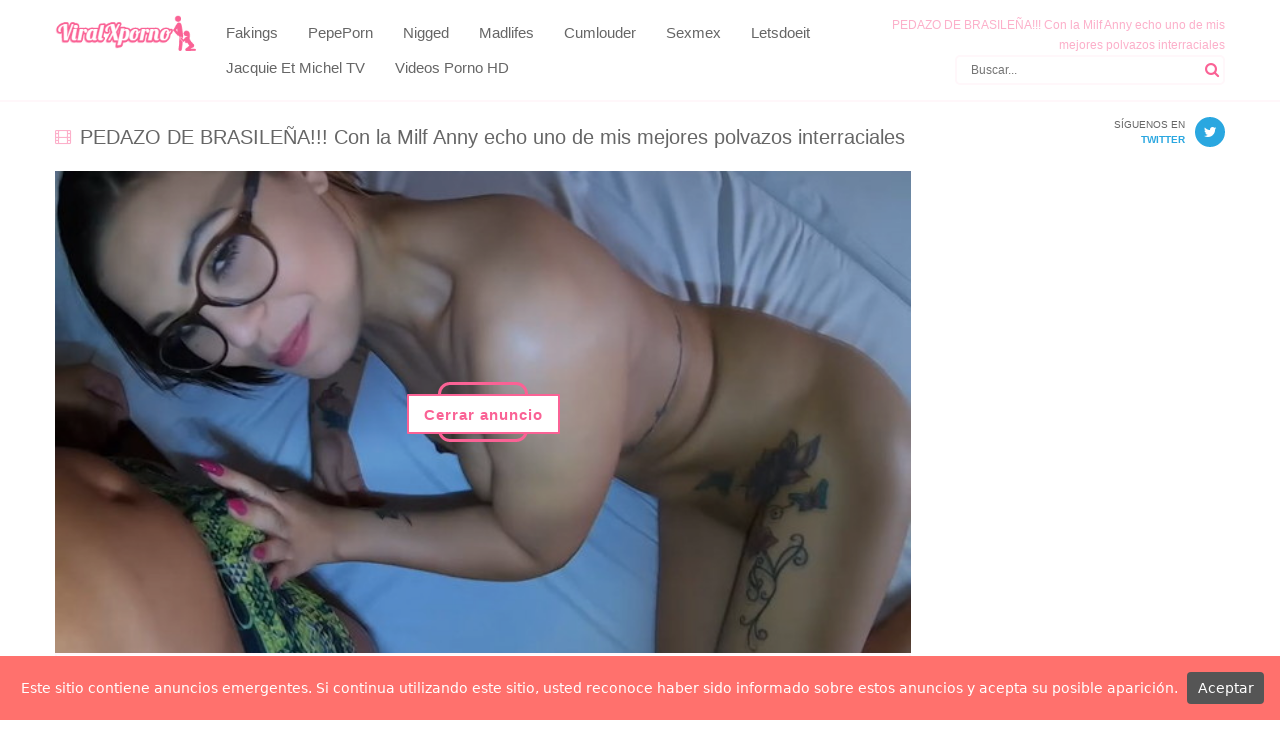

--- FILE ---
content_type: text/css
request_url: https://viralxporno.com/wp-content/litespeed/css/e5c5ffb573867b7455183cfc547d49b8.css?ver=b780f
body_size: 489
content:
.plvl-lazy-wrapper{position:relative;width:100%;height:100%;background-size:cover;background-position:center;cursor:pointer;overflow:hidden}.plvl-lazy-wrapper.plvl-mode-black{background-color:#000}.plvl-video-content{width:100%;height:100%;pointer-events:none;transition:none!important;opacity:0}.plvl-lazy-wrapper.is-loaded .plvl-video-content{opacity:1;pointer-events:all}.plvl-lazy-wrapper.is-loaded .plvl-overlay,.plvl-lazy-wrapper.is-loaded .plvl-button-play,.plvl-lazy-wrapper.is-loaded .plvl-spinner-text{opacity:0;visibility:hidden}.plvl-overlay{position:absolute;top:0;left:0;width:100%;height:100%;background-color:var(--plvl-overlay-color,rgb(0 0 0 / .5));transition:opacity 0.3s;z-index:10}@keyframes plvl-blink{0%,100%{opacity:1}50%{opacity:.5}}.plvl-spinner-text{position:absolute;top:50%;left:50%;transform:translate(-50%,-50%);font-size:1.2em;font-weight:600;color:var(--plvl-button-color,#FFFFFF);opacity:0;white-space:nowrap;transition:opacity 0.1s;z-index:12}.plvl-lazy-wrapper.is-loading>*:not(.plvl-spinner-text){opacity:0!important;visibility:hidden!important}.plvl-lazy-wrapper.is-loading{background-image:none!important;background-color:#000000!important}.plvl-lazy-wrapper.is-loading .plvl-overlay{opacity:1!important;visibility:visible!important;background-color:#000000!important}.plvl-button-play{position:absolute;top:50%;left:50%;transform:translate(-50%,-50%);transition:all 0.2s ease-in-out;z-index:11;opacity:1}.plvl-design-triangle{width:90px;height:60px;border-radius:12px;background:#fff0;border:3px solid var(--plvl-button-color,#FFFFFF)}.plvl-design-triangle::before{content:"";position:absolute;top:50%;left:50%;transform:translate(-45%,-50%);border-left:20px solid var(--plvl-button-color,#FFFFFF);border-top:12px solid #fff0;border-bottom:12px solid #fff0}.plvl-design-round{width:80px;height:80px;border-radius:50%;background:var(--plvl-button-color,#FFFFFF);box-shadow:0 0 10px rgb(0 0 0 / .5)}.plvl-design-round::before{content:"";position:absolute;top:50%;left:55%;transform:translate(-50%,-50%);border-left:20px solid #000;border-top:12px solid #fff0;border-bottom:12px solid #fff0}.plvl-lazy-wrapper:hover .plvl-button-play{transform:translate(-50%,-50%) scale(1.05)}.plvl-lazy-wrapper:hover .plvl-design-triangle{background-color:rgb(0 0 0 / .2)}.plvl-lazy-wrapper:hover .plvl-design-round{box-shadow:0 0 15px rgb(255 255 255 / .8)}.video-carousel{clear:both;margin-top:0}.video-carousel-options{pointer-events:none;opacity:.5;transition:opacity 0.3s}body.plvl-videos-unlocked .video-carousel-options{pointer-events:all;opacity:1}.vdcn{position:relative!important;padding-bottom:56.25%!important;height:0!important;overflow:hidden!important}.plvl-lazy-wrapper{position:absolute!important;top:0!important;left:0!important;width:100%!important;height:100%!important}.plvl-video-content,.plvl-video-content iframe{position:absolute!important;top:0!important;left:0!important;width:100%!important;height:100%!important}a.fa-thumbs-o-down,a.fa-thumbs-o-up{vertical-align:middle!important;line-height:1!important;box-sizing:content-box!important}a.fa-thumbs-o-down{margin-left:-14px!important}

--- FILE ---
content_type: text/css
request_url: https://viralxporno.com/wp-content/litespeed/css/a58303d5bd39dcd7e75164c2c603d063.css?ver=c1560
body_size: 4612
content:
[class^=fbr-],[class*=" fbr-"]{-webkit-box-sizing:border-box;box-sizing:border-box}.fbr-transitions-disabled{-webkit-transition:none!important;transition:none!important}.fbr-transitions-disabled *{-webkit-transition:none!important;transition:none!important}.fbr-hidden{display:none!important}.foobar-push-transition{-webkit-transition-property:margin,padding;transition-property:margin,padding;-webkit-transition-duration:.3s;transition-duration:.3s;-webkit-transition-timing-function:ease-in-out;transition-timing-function:ease-in-out}.fbr-icon{display:inline-block;fill:currentColor;width:16px;height:16px}.fbr-icon-spinner,.fbr-icon-spinner2,.fbr-icon-spinner3,.fbr-icon-spinner4,.fbr-icon-spinner5,.fbr-icon-spinner6{-webkit-animation:foobar-rotating 2s linear infinite;animation:foobar-rotating 2s linear infinite}.foobar{position:relative;display:none;width:auto;height:auto;min-height:46px;max-height:100%;margin:0;padding:0;-webkit-box-shadow:none;box-shadow:none;border:0;font-family:-apple-system,system-ui,BlinkMacSystemFont,"Segoe UI",Roboto,"Helvetica Neue",Arial,sans-serif;-webkit-box-sizing:border-box;box-sizing:border-box;z-index:99900;pointer-events:none;visibility:hidden;opacity:0}.foobar.fbr-initialized{visibility:visible;opacity:1}.foobar.fbr-rtl{direction:rtl}.foobar{line-height:1.857;font-size:14px}.foobar .fbr-drop-cap .fbr-message{text-align:left}.foobar .fbr-drop-cap .fbr-message:first-letter{font-size:54px;font-weight:700;line-height:1;padding:0;margin:-.1em .05em 0 0;float:left}.foobar.fbr-font-14px{line-height:1.857;font-size:14px}.foobar.fbr-font-14px .fbr-drop-cap .fbr-message:first-letter{font-size:54px}.foobar.fbr-font-16px{line-height:1.813;font-size:16px}.foobar.fbr-font-16px .fbr-drop-cap .fbr-message:first-letter{font-size:62px}.foobar.fbr-font-18px{line-height:1.778;font-size:18px}.foobar.fbr-font-18px .fbr-drop-cap .fbr-message:first-letter{font-size:3.556em}.foobar.fbr-font-20px{line-height:1.7;font-size:20px}.foobar.fbr-font-20px .fbr-drop-cap .fbr-message:first-letter{font-size:3.4em}.foobar.fbr-font-22px{line-height:1.52;font-size:22px}.foobar.fbr-font-22px .fbr-drop-cap .fbr-message:first-letter{font-size:3.364em}.foobar.fbr-font-24px{line-height:1.667;font-size:24px}.foobar.fbr-font-24px .fbr-drop-cap .fbr-message:first-letter{font-size:3.334em}.foobar .fbr-content{position:relative;display:-webkit-box;display:-ms-flexbox;display:flex;width:100%;height:100%;visibility:visible;opacity:1;overflow:hidden;z-index:1;pointer-events:auto}.foobar.fbr-closed .fbr-content{visibility:hidden;opacity:0}.fbr-toggle{display:-webkit-inline-box;display:-ms-inline-flexbox;display:inline-flex;-webkit-box-align:center;-ms-flex-align:center;align-items:center;-ms-flex-line-pack:center;align-content:center;-webkit-box-pack:center;-ms-flex-pack:center;justify-content:center;cursor:pointer;padding:0 .75em;margin:0 .2em;color:inherit;background-color:inherit;font-size:inherit;font-family:inherit;font-weight:inherit;text-decoration:none;vertical-align:top;border:0;outline:0;-webkit-box-shadow:none;box-shadow:none;pointer-events:auto;position:absolute;width:46px;height:46px;min-width:46px;min-height:46px;z-index:3;visibility:visible;opacity:1}.fbr-toggle:focus,.fbr-toggle:active,.fbr-toggle:hover{border:0;outline:0;-webkit-box-shadow:none;box-shadow:none;text-decoration:none}.fbr-toggle-none .fbr-toggle{display:none}.fbr-toggle-none .fbr-content{padding-left:0!important;padding-right:0!important}.fbr-toggle-right .fbr-toggle{right:0}.fbr-toggle-right .fbr-content{padding-right:46px}.fbr-toggle-left .fbr-toggle{left:0}.fbr-toggle-left .fbr-content{padding-left:46px}.fbr-open .fbr-toggle{height:100%}.fbr-open .fbr-toggle .fbr-expand-icon{display:none}.fbr-closed .fbr-toggle{height:46px}.fbr-closed .fbr-toggle .fbr-dismiss-icon,.fbr-closed .fbr-toggle .fbr-collapse-icon{display:none}.fbr-dismissed .fbr-toggle{visibility:hidden;opacity:0}.fbr-dismissed .fbr-toggle .fbr-expand-icon{display:none}.fbr-dismissed .fbr-toggle .fbr-dismiss-icon,.fbr-dismissed .fbr-toggle .fbr-collapse-icon{display:inline-block}.fbr-toggle-overlap .fbr-toggle:before{background-color:rgb(0 0 0 / .07)}.fbr-toggle-overlap .fbr-toggle:hover:before{background-color:rgb(0 0 0 / .1)}.fbr-toggle-overlap.fbr-open .fbr-toggle{height:calc(100% + 10px)}.fbr-toggle-circle.fbr-closed .fbr-toggle{border-radius:50%}.fbr-toggle-circle.fbr-closed.fbr-layout-top .fbr-toggle,.fbr-toggle-circle.fbr-closed.fbr-layout-top-left .fbr-toggle,.fbr-toggle-circle.fbr-closed.fbr-layout-top-right .fbr-toggle{top:10px}.fbr-toggle-circle.fbr-closed.fbr-layout-bottom .fbr-toggle,.fbr-toggle-circle.fbr-closed.fbr-layout-bottom-left .fbr-toggle,.fbr-toggle-circle.fbr-closed.fbr-layout-bottom-right .fbr-toggle{bottom:10px}.fbr-toggle-circle.fbr-closed.fbr-layout-right .fbr-toggle,.fbr-toggle-circle.fbr-closed.fbr-layout-right-top .fbr-toggle,.fbr-toggle-circle.fbr-closed.fbr-layout-right-bottom .fbr-toggle{right:10px}.fbr-toggle-circle.fbr-closed.fbr-layout-right.fbr-toggle-right .fbr-toggle,.fbr-toggle-circle.fbr-closed.fbr-layout-right-top.fbr-toggle-right .fbr-toggle,.fbr-toggle-circle.fbr-closed.fbr-layout-right-bottom.fbr-toggle-right .fbr-toggle{right:10px}.fbr-toggle-circle.fbr-closed.fbr-layout-right.fbr-toggle-left .fbr-toggle,.fbr-toggle-circle.fbr-closed.fbr-layout-right-top.fbr-toggle-left .fbr-toggle,.fbr-toggle-circle.fbr-closed.fbr-layout-right-bottom.fbr-toggle-left .fbr-toggle{left:calc(100% - 56px)}.fbr-toggle-circle.fbr-closed.fbr-layout-left .fbr-toggle,.fbr-toggle-circle.fbr-closed.fbr-layout-left-top .fbr-toggle,.fbr-toggle-circle.fbr-closed.fbr-layout-left-bottom .fbr-toggle{left:10px}.fbr-toggle-circle.fbr-closed.fbr-layout-left.fbr-toggle-right .fbr-toggle,.fbr-toggle-circle.fbr-closed.fbr-layout-left-top.fbr-toggle-right .fbr-toggle,.fbr-toggle-circle.fbr-closed.fbr-layout-left-bottom.fbr-toggle-right .fbr-toggle{right:calc(100% - 56px)}.fbr-toggle-circle.fbr-closed.fbr-layout-left.fbr-toggle-left .fbr-toggle,.fbr-toggle-circle.fbr-closed.fbr-layout-left-top.fbr-toggle-left .fbr-toggle,.fbr-toggle-circle.fbr-closed.fbr-layout-left-bottom.fbr-toggle-left .fbr-toggle{left:10px}.fbr-toggle-circle.fbr-open .fbr-toggle{border-radius:0}.fbr-prev,.fbr-next{display:none;-webkit-box-align:center;-ms-flex-align:center;align-items:center;-ms-flex-line-pack:center;align-content:center;-webkit-box-pack:center;-ms-flex-pack:center;justify-content:center;cursor:pointer;padding:0 .75em;margin:0 .2em;color:inherit;background-color:inherit;font-size:inherit;font-family:inherit;font-weight:inherit;text-decoration:none;vertical-align:top;border:0;outline:0;-webkit-box-shadow:none;box-shadow:none;pointer-events:auto;width:46px;height:100%;min-width:46px;min-height:46px;position:relative;z-index:2;-webkit-transition-property:visibility,opacity,background-color,color;transition-property:visibility,opacity,background-color,color;-webkit-transition-duration:.3s;transition-duration:.3s;-webkit-transition-timing-function:ease-in-out;transition-timing-function:ease-in-out}.fbr-prev:focus,.fbr-prev:active,.fbr-prev:hover,.fbr-next:focus,.fbr-next:active,.fbr-next:hover{border:0;outline:0;-webkit-box-shadow:none;box-shadow:none;text-decoration:none}.fbr-show-nav .fbr-prev,.fbr-show-nav .fbr-next{display:-webkit-inline-box;display:-ms-inline-flexbox;display:inline-flex}.fbr-item .fbr-message{display:block;padding:.5em;max-width:100%;-webkit-box-ordinal-group:1;-ms-flex-order:0;order:0}.fbr-item .fbr-message a:not(.fbr-inline-link){margin:0 .25em}.fbr-item .fbr-input{font:inherit;line-height:inherit;height:2.5em;max-width:100%;width:12em;min-width:6em;-webkit-box-shadow:0 0 0 #fff0;box-shadow:0 0 0 #fff0;border-radius:4px;border:0;background-color:#fff;color:#32373c;padding:.25em 1em;margin:0}.fbr-item .fbr-input:focus{border:0;-webkit-box-shadow:0 0 0 1px #007cba;box-shadow:0 0 0 1px #007cba;outline:2px solid #fff0}.fbr-item .fbr-input.fbr-invalid{border:0;-webkit-box-shadow:0 0 0 1px #dc3232;box-shadow:0 0 0 1px #dc3232;outline:2px solid #fff0}.fbr-item .fbr-input.fbr-shake{-webkit-animation:foobar-invalid-shake .2s ease-in-out;animation:foobar-invalid-shake .2s ease-in-out}.fbr-item .fbr-input::-webkit-input-placeholder{color:#72777c}.fbr-item .fbr-input::-moz-placeholder{color:#72777c}.fbr-item .fbr-input:-ms-input-placeholder{color:#72777c}.fbr-item .fbr-input::-ms-input-placeholder{color:#72777c}.fbr-item .fbr-input::placeholder{color:#72777c}.fbr-item .fbr-buttons{display:block;padding:.5em 0;max-width:100%;-webkit-box-ordinal-group:2;-ms-flex-order:1;order:1}.fbr-item.fbr-buttons-left .fbr-buttons{-webkit-box-ordinal-group:0;-ms-flex-order:-1;order:-1}.fbr-item .fbr-button{display:-webkit-inline-box;display:-ms-inline-flexbox;display:inline-flex;-webkit-box-align:center;-ms-flex-align:center;align-items:center;-ms-flex-line-pack:center;align-content:center;-webkit-box-pack:center;-ms-flex-pack:center;justify-content:center;cursor:pointer;padding:0 .75em;margin:0 .2em;color:inherit;background-color:inherit;font-size:inherit;font-family:inherit;font-weight:inherit;text-decoration:none;vertical-align:top;border:0;outline:0;-webkit-box-shadow:none;box-shadow:none;pointer-events:auto;min-height:-webkit-fit-content;min-height:-moz-fit-content;min-height:fit-content;height:auto;position:relative;line-height:2.30769231;width:auto;-webkit-box-flex:1;-ms-flex-positive:1;flex-grow:1;border-radius:4px;white-space:nowrap;-webkit-transition-property:background-color,color,border-color,-webkit-box-shadow,-webkit-transform;transition-property:background-color,color,border-color,-webkit-box-shadow,-webkit-transform;transition-property:background-color,color,border-color,box-shadow,transform;transition-property:background-color,color,border-color,box-shadow,transform,-webkit-box-shadow,-webkit-transform;-webkit-transition-timing-function:ease-in-out;transition-timing-function:ease-in-out;-webkit-transition-duration:.2s;transition-duration:.2s}.fbr-item .fbr-button:focus,.fbr-item .fbr-button:active,.fbr-item .fbr-button:hover{border:0;outline:0;-webkit-box-shadow:none;box-shadow:none;text-decoration:none}.fbr-item .fbr-button:disabled{cursor:not-allowed;pointer-events:none}.fbr-item .fbr-button .fbr-icon{width:1em;height:1em;margin:0 .5em 0 0}.fbr-item .fbr-button.fbr-no-icon .fbr-icon{display:none}.fbr-item .fbr-input-with-button{position:relative;display:-webkit-box;display:-ms-flexbox;display:flex;width:100%;-webkit-box-pack:center;-ms-flex-pack:center;justify-content:center;-ms-flex-line-pack:center;align-content:center;-webkit-box-align:center;-ms-flex-align:center;align-items:center;-ms-flex-wrap:nowrap;flex-wrap:nowrap;-webkit-box-orient:horizontal;-webkit-box-direction:normal;-ms-flex-direction:row;flex-direction:row;border-radius:4px}.fbr-item .fbr-input-with-button:before,.fbr-item .fbr-input-with-button:after{-webkit-transform-origin:12em center;transform-origin:12em center;background:-webkit-gradient(linear,left top,right top,from(#fff),color-stop(12em,#fff),color-stop(12em,#555),to(#555));background:linear-gradient(to right,#fff,#fff 12em,#555 12em,#555)}.fbr-item .fbr-input-with-button .fbr-input{border-radius:4px 0 0 4px;margin:0;height:2.5em}.fbr-item .fbr-input-with-button .fbr-button{border-radius:0 4px 4px 0;z-index:1;margin:0;height:2.5em}.fbr-item .fbr-progress-bar{--foobar-progress:0;--foobar-progress-background-color:#fff;--foobar-progress-fill-color:#333;--foobar-progress-text-color:#fff;--foobar-progress-icon-color:var(--foobar-progress-text-color);--foobar-progress-border-size:2px;--foobar-progress-border-radius:4px;--foobar-progress-border-color:var(--foobar-progress-background-color);--foobar-progress-fill-border-radius:max(0,(var(--foobar-progress-border-radius) - var(--foobar-progress-border-size)));--foobar-progress-min-height:max(6px,(var(--foobar-progress-border-size) * 2));display:block;position:relative;width:calc(100% - (0.5em * 2));min-width:10em;height:-webkit-fit-content;height:-moz-fit-content;height:fit-content;max-width:calc(100% - (0.5em * 2));text-align:center;background-color:var(--foobar-progress-background-color);border:solid var(--foobar-progress-border-size) var(--foobar-progress-border-color);border-radius:var(--foobar-progress-border-radius);overflow:hidden;margin:.5em}.fbr-item .fbr-progress-bar .fbr-progress-bar-fill{display:-webkit-box;display:-ms-flexbox;display:flex;-webkit-box-orient:horizontal;-webkit-box-direction:normal;-ms-flex-direction:row;flex-direction:row;-webkit-box-pack:end;-ms-flex-pack:end;justify-content:flex-end;-ms-flex-line-pack:center;align-content:center;-webkit-box-align:center;-ms-flex-align:center;align-items:center;position:relative;width:var(--foobar-progress);height:-webkit-fit-content;height:-moz-fit-content;height:fit-content;min-height:var(--foobar-progress-min-height);font-size:smaller;line-height:1;padding:.4em;background-color:var(--foobar-progress-fill-color);border-radius:var(--foobar-progress-fill-border-radius)}.fbr-item .fbr-progress-bar .fbr-progress-bar-fill .fbr-progress-bar-text{display:none;color:var(--foobar-progress-text-color);margin:0 .2em}.fbr-item .fbr-progress-bar .fbr-progress-bar-fill .fbr-progress-icon{display:none;color:var(--foobar-progress-icon-color);width:1em;height:1em;min-width:1em;min-height:1em;margin:0 .2em}.fbr-item .fbr-progress-bar.fbr-progress-text-only .fbr-progress-bar-text{display:inline-block}.fbr-item .fbr-progress-bar.fbr-progress-icon-only .fbr-progress-icon{display:inline-block}.fbr-item .fbr-progress-bar.fbr-progress-icon-and-text .fbr-progress-icon,.fbr-item .fbr-progress-bar.fbr-progress-icon-and-text .fbr-progress-bar-text{display:inline-block}.fbr-item .fbr-progress-bar.fbr-progress-medium{width:50%}.fbr-item .fbr-progress-bar.fbr-progress-small{width:25%}.fbr-item.fbr-hide-progress-bar .fbr-progress-bar{display:none}.fbr-rtl .fbr-item .fbr-button .fbr-icon{margin:0 0 0 .5em}.fbr-rtl .fbr-input-with-button .fbr-input{border-radius:0 4px 4px 0}.fbr-rtl .fbr-input-with-button .fbr-button{border-radius:4px 0 0 4px}.fbr-item{display:-webkit-box;display:-ms-flexbox;display:flex;-ms-flex-wrap:nowrap;flex-wrap:nowrap;-webkit-box-pack:center;-ms-flex-pack:center;justify-content:center;-webkit-box-align:center;-ms-flex-align:center;align-items:center;text-align:center;position:absolute;top:0;right:0;bottom:0;left:0;width:100%;height:100%;margin:0;padding:0}.fbr-item .fbr-loader{display:-webkit-box;display:-ms-flexbox;display:flex;-ms-flex-line-pack:center;align-content:center;-webkit-box-align:center;-ms-flex-align:center;align-items:center;-webkit-box-pack:center;-ms-flex-pack:center;justify-content:center;position:absolute;top:0;right:0;bottom:0;left:0;width:100%;height:100%;margin:0;padding:0;visibility:hidden;opacity:0;pointer-events:none}.fbr-item .fbr-loader.fbr-loading{visibility:visible;opacity:1}.fbr-item .fbr-item-timeout{display:block;content:"";position:absolute;left:0;bottom:0;width:100%;height:2px;opacity:.5;background-color:currentColor;-webkit-animation-name:foobar-item-timeout;animation-name:foobar-item-timeout;-webkit-animation-timing-function:linear;animation-timing-function:linear;-webkit-animation-iteration-count:1;animation-iteration-count:1}.fbr-item-inner{display:-webkit-inline-box;display:-ms-inline-flexbox;display:inline-flex;position:relative;-webkit-box-pack:center;-ms-flex-pack:center;justify-content:center;-ms-flex-line-pack:center;align-content:center;-webkit-box-align:center;-ms-flex-align:center;align-items:center;-ms-flex-wrap:nowrap;flex-wrap:nowrap;-webkit-box-orient:horizontal;-webkit-box-direction:normal;-ms-flex-direction:row;flex-direction:row;overflow:hidden;width:100%;height:auto;max-width:100%;margin:0;padding:.5em;visibility:visible;opacity:1}.fbr-item-inner.fbr-loading{visibility:hidden;opacity:0}.fbr-layout-right .fbr-item,.fbr-layout-left .fbr-item{-webkit-box-align:start;-ms-flex-align:start;align-items:flex-start}.foobar.fbr-h-align-center .fbr-item-inner{-webkit-box-pack:center;-ms-flex-pack:center;justify-content:center}.foobar.fbr-h-align-left .fbr-item-inner{-webkit-box-pack:start;-ms-flex-pack:start;justify-content:flex-start}.foobar.fbr-h-align-right .fbr-item-inner{-webkit-box-pack:end;-ms-flex-pack:end;justify-content:flex-end}.foobar.fbr-h-align-justify .fbr-item-inner{-webkit-box-pack:justify;-ms-flex-pack:justify;justify-content:space-between}.foobar.fbr-v-align-center .fbr-item{-webkit-box-align:center;-ms-flex-align:center;align-items:center}.foobar.fbr-v-align-top .fbr-item{-webkit-box-align:start;-ms-flex-align:start;align-items:flex-start}.foobar.fbr-v-align-bottom .fbr-item{-webkit-box-align:end;-ms-flex-align:end;align-items:flex-end}.fbr-items{display:block;position:relative;width:100%;height:100%;list-style:none;margin:0;padding:0}.fbr-items .fbr-item{list-style-type:none;visibility:hidden;opacity:0;z-index:1}.fbr-items .fbr-item.fbr-active{visibility:visible;opacity:1;z-index:2}.fbr-item-cta .fbr-item-inner{-webkit-box-orient:horizontal;-webkit-box-direction:normal;-ms-flex-direction:row;flex-direction:row}.fbr-item-cookie .fbr-item-inner{-webkit-box-orient:horizontal;-webkit-box-direction:normal;-ms-flex-direction:row;flex-direction:row}.fbr-item-cookie .fbr-buttons{display:-webkit-box;display:-ms-flexbox;display:flex;-webkit-box-orient:horizontal;-webkit-box-direction:normal;-ms-flex-direction:row;flex-direction:row;-webkit-box-pack:center;-ms-flex-pack:center;justify-content:center;-webkit-box-align:center;-ms-flex-align:center;align-items:center}.fbr-item-cookie .fbr-buttons .fbr-button{margin:2px}.fbr-layout-inline{display:-webkit-box;display:-ms-flexbox;display:flex;width:100%;min-height:46px;position:relative;top:auto;left:auto;right:auto;bottom:auto}.fbr-layout-inline.fbr-closed{height:46px!important}.fbr-layout-inline .fbr-toggle{top:0;right:10px}.fbr-layout-inline .fbr-content{padding-right:56px}.fbr-layout-inline.fbr-toggle-right .fbr-toggle{right:10px}.fbr-layout-inline.fbr-toggle-right .fbr-content{padding-right:56px}.fbr-layout-inline.fbr-toggle-left .fbr-toggle{right:auto;left:10px}.fbr-layout-inline.fbr-toggle-left .fbr-content{padding-right:0;padding-left:56px}.fbr-layout-top{display:-webkit-box;display:-ms-flexbox;display:flex;width:100%;max-width:100%;min-height:46px;position:fixed;top:0;left:0;right:0;bottom:auto}.fbr-layout-top .fbr-toggle{top:0;right:10px}.fbr-layout-top .fbr-content{padding-right:56px}.fbr-layout-top.fbr-toggle-right .fbr-toggle{right:10px}.fbr-layout-top.fbr-toggle-right .fbr-content{padding-right:56px}.fbr-layout-top.fbr-toggle-left .fbr-toggle{right:auto;left:10px}.fbr-layout-top.fbr-toggle-left .fbr-content{padding-right:0;padding-left:56px}.fbr-layout-top-inline{display:-webkit-box;display:-ms-flexbox;display:flex;width:100%;max-width:100%;min-height:46px;position:absolute;top:0;left:0;right:0;bottom:auto}.fbr-layout-top-inline .fbr-toggle{top:0;right:10px}.fbr-layout-top-inline .fbr-content{padding-right:56px}.fbr-layout-top-inline.fbr-toggle-right .fbr-toggle{right:10px}.fbr-layout-top-inline.fbr-toggle-right .fbr-content{padding-right:56px}.fbr-layout-top-inline.fbr-toggle-left .fbr-toggle{right:auto;left:10px}.fbr-layout-top-inline.fbr-toggle-left .fbr-content{padding-right:0;padding-left:56px}.fbr-layout-bottom{display:-webkit-box;display:-ms-flexbox;display:flex;width:100%;max-width:100%;min-height:46px;position:fixed;top:auto;left:0;right:0;bottom:0}.fbr-layout-bottom .fbr-toggle{bottom:0;right:10px}.fbr-layout-bottom .fbr-content{padding-right:56px}.fbr-layout-bottom.fbr-toggle-right .fbr-toggle{right:10px}.fbr-layout-bottom.fbr-toggle-right .fbr-content{padding-right:56px}.fbr-layout-bottom.fbr-toggle-left .fbr-toggle{right:auto;left:10px}.fbr-layout-bottom.fbr-toggle-left .fbr-content{padding-right:0;padding-left:56px}.fbr-dark .fbr-content{background-color:#333;color:#fff}.fbr-dark .fbr-toggle{background-color:#2b2b2b;color:#fff}.fbr-dark .fbr-toggle:hover{background-color:#545454;color:#fff}.fbr-dark .fbr-prev,.fbr-dark .fbr-next{background-color:#333;color:#fff}.fbr-dark .fbr-prev:hover,.fbr-dark .fbr-next:hover{background-color:#545454;color:#fff}.fbr-dark .fbr-item{border-color:#2b2b2b}.fbr-dark .fbr-message a{color:#fff}.fbr-dark .fbr-progress-bar{--foobar-progress-background-color:#fff;--foobar-progress-fill-color:#2b2b2b;--foobar-progress-text-color:#fff}.fbr-dark .fbr-button{background-color:#555;color:#fff}.fbr-dark .fbr-button:hover{background-color:#707070}.fbr-dark .fbr-button.fbr-button-secondary{background-color:#fff;color:#222}.fbr-dark .fbr-button.fbr-button-secondary:hover{background-color:#ebebeb}.fbr-light .fbr-content{background-color:#fff;color:#222}.fbr-light .fbr-toggle{background-color:#d9d9d9;color:#222}.fbr-light .fbr-toggle:hover{background-color:#ebebeb;color:#222}.fbr-light .fbr-prev,.fbr-light .fbr-next{background-color:#fff;color:#222}.fbr-light .fbr-prev:hover,.fbr-light .fbr-next:hover{background-color:#ebebeb;color:#222}.fbr-light .fbr-item{border-color:#d9d9d9}.fbr-light .fbr-message a{color:#222}.fbr-light .fbr-progress-bar{--foobar-progress-background-color:#333;--foobar-progress-fill-color:#d9d9d9;--foobar-progress-text-color:#222}.fbr-light .fbr-button{background-color:#555;color:#fff}.fbr-light .fbr-button:hover{background-color:#707070}.fbr-light .fbr-button.fbr-button-secondary{background-color:#fff;color:#222}.fbr-light .fbr-button.fbr-button-secondary:hover{background-color:#ebebeb}.fbr-blue .fbr-content{background-color:#63aeff;color:#fff}.fbr-blue .fbr-toggle{background-color:#2e92ff;color:#fff}.fbr-blue .fbr-toggle:hover{background-color:#0e82ff;color:#fff}.fbr-blue .fbr-prev,.fbr-blue .fbr-next{background-color:#63aeff;color:#fff}.fbr-blue .fbr-prev:hover,.fbr-blue .fbr-next:hover{background-color:#0e82ff;color:#fff}.fbr-blue .fbr-item{border-color:#2e92ff}.fbr-blue .fbr-message a{color:#fff}.fbr-blue .fbr-progress-bar{--foobar-progress-background-color:#fff;--foobar-progress-fill-color:#2e92ff;--foobar-progress-text-color:#fff}.fbr-blue .fbr-button{background-color:#555;color:#fff}.fbr-blue .fbr-button:hover{background-color:#707070}.fbr-blue .fbr-button.fbr-button-secondary{background-color:#fff;color:#222}.fbr-blue .fbr-button.fbr-button-secondary:hover{background-color:#ebebeb}.fbr-green .fbr-content{background-color:#51cb94;color:#fff}.fbr-green .fbr-toggle{background-color:#38ba7f;color:#fff}.fbr-green .fbr-toggle:hover{background-color:#32a672;color:#fff}.fbr-green .fbr-prev,.fbr-green .fbr-next{background-color:#51cb94;color:#fff}.fbr-green .fbr-prev:hover,.fbr-green .fbr-next:hover{background-color:#32a672;color:#fff}.fbr-green .fbr-item{border-color:#38ba7f}.fbr-green .fbr-message a{color:#fff}.fbr-green .fbr-progress-bar{--foobar-progress-background-color:#fff;--foobar-progress-fill-color:#38ba7f;--foobar-progress-text-color:#fff}.fbr-green .fbr-button{background-color:#555;color:#fff}.fbr-green .fbr-button:hover{background-color:#707070}.fbr-green .fbr-button.fbr-button-secondary{background-color:#fff;color:#222}.fbr-green .fbr-button.fbr-button-secondary:hover{background-color:#ebebeb}.fbr-orange .fbr-content{background-color:#fea76d;color:#fff}.fbr-orange .fbr-toggle{background-color:#fe8637;color:#fff}.fbr-orange .fbr-toggle:hover{background-color:#fd7316;color:#fff}.fbr-orange .fbr-prev,.fbr-orange .fbr-next{background-color:#fea76d;color:#fff}.fbr-orange .fbr-prev:hover,.fbr-orange .fbr-next:hover{background-color:#fd7316;color:#fff}.fbr-orange .fbr-item{border-color:#fe8637}.fbr-orange .fbr-message a{color:#fff}.fbr-orange .fbr-progress-bar{--foobar-progress-background-color:#fff;--foobar-progress-fill-color:#fe8637;--foobar-progress-text-color:#fff}.fbr-orange .fbr-button{background-color:#555;color:#fff}.fbr-orange .fbr-button:hover{background-color:#707070}.fbr-orange .fbr-button.fbr-button-secondary{background-color:#fff;color:#222}.fbr-orange .fbr-button.fbr-button-secondary:hover{background-color:#ebebeb}.fbr-purple .fbr-content{background-color:#b479f2;color:#fff}.fbr-purple .fbr-toggle{background-color:#9847ed;color:#fff}.fbr-purple .fbr-toggle:hover{background-color:#882aea;color:#fff}.fbr-purple .fbr-prev,.fbr-purple .fbr-next{background-color:#b479f2;color:#fff}.fbr-purple .fbr-prev:hover,.fbr-purple .fbr-next:hover{background-color:#882aea;color:#fff}.fbr-purple .fbr-item{border-color:#9847ed}.fbr-purple .fbr-message a{color:#fff}.fbr-purple .fbr-progress-bar{--foobar-progress-background-color:#fff;--foobar-progress-fill-color:#9847ed;--foobar-progress-text-color:#fff}.fbr-purple .fbr-button{background-color:#555;color:#fff}.fbr-purple .fbr-button:hover{background-color:#707070}.fbr-purple .fbr-button.fbr-button-secondary{background-color:#fff;color:#222}.fbr-purple .fbr-button.fbr-button-secondary:hover{background-color:#ebebeb}.fbr-red .fbr-content{background-color:#ff716d;color:#fff}.fbr-red .fbr-toggle{background-color:#ff3c36;color:#fff}.fbr-red .fbr-toggle:hover{background-color:#ff1c16;color:#fff}.fbr-red .fbr-prev,.fbr-red .fbr-next{background-color:#ff716d;color:#fff}.fbr-red .fbr-prev:hover,.fbr-red .fbr-next:hover{background-color:#ff1c16;color:#fff}.fbr-red .fbr-item{border-color:#ff3c36}.fbr-red .fbr-message a{color:#fff}.fbr-red .fbr-progress-bar{--foobar-progress-background-color:#fff;--foobar-progress-fill-color:#ff3c36;--foobar-progress-text-color:#fff}.fbr-red .fbr-button{background-color:#555;color:#fff}.fbr-red .fbr-button:hover{background-color:#707070}.fbr-red .fbr-button.fbr-button-secondary{background-color:#fff;color:#222}.fbr-red .fbr-button.fbr-button-secondary:hover{background-color:#ebebeb}.fbr-yellow .fbr-content{background-color:#fbdc70;color:#222}.fbr-yellow .fbr-toggle{background-color:#facf3b;color:#222}.fbr-yellow .fbr-toggle:hover{background-color:#f9c71b;color:#222}.fbr-yellow .fbr-prev,.fbr-yellow .fbr-next{background-color:#fbdc70;color:#222}.fbr-yellow .fbr-prev:hover,.fbr-yellow .fbr-next:hover{background-color:#f9c71b;color:#222}.fbr-yellow .fbr-item{border-color:#facf3b}.fbr-yellow .fbr-message a{color:#222}.fbr-yellow .fbr-progress-bar{--foobar-progress-background-color:#333;--foobar-progress-fill-color:#facf3b;--foobar-progress-text-color:#222}.fbr-yellow .fbr-button{background-color:#555;color:#fff}.fbr-yellow .fbr-button:hover{background-color:#707070}.fbr-yellow .fbr-button.fbr-button-secondary{background-color:#fff;color:#222}.fbr-yellow .fbr-button.fbr-button-secondary:hover{background-color:#ebebeb}.fbr-transition-fade{-webkit-transition-property:height,width,visibility,opacity,left,right,top,bottom;transition-property:height,width,visibility,opacity,left,right,top,bottom;-webkit-transition-timing-function:ease-in-out;transition-timing-function:ease-in-out;-webkit-transition-duration:.3s;transition-duration:.3s}.fbr-transition-fade .fbr-toggle{-webkit-transition-property:visibility,opacity,height,width,border-radius,top,right,bottom,left,background-color,color,-webkit-transform;transition-property:visibility,opacity,height,width,border-radius,top,right,bottom,left,background-color,color,-webkit-transform;transition-property:visibility,opacity,height,width,border-radius,transform,top,right,bottom,left,background-color,color;transition-property:visibility,opacity,height,width,border-radius,transform,top,right,bottom,left,background-color,color,-webkit-transform;-webkit-transition-timing-function:ease-in-out;transition-timing-function:ease-in-out;-webkit-transition-duration:.3s;transition-duration:.3s}.fbr-transition-fade .fbr-content{-webkit-transition-property:visibility,opacity;transition-property:visibility,opacity;-webkit-transition-duration:.3s;transition-duration:.3s;-webkit-transition-timing-function:ease-in-out;transition-timing-function:ease-in-out}.fbr-transition-slide{-webkit-transition-property:height,width,visibility,opacity,left,right,top,bottom;transition-property:height,width,visibility,opacity,left,right,top,bottom;-webkit-transition-timing-function:ease-in-out;transition-timing-function:ease-in-out;-webkit-transition-duration:.3s;transition-duration:.3s}.fbr-transition-slide .fbr-toggle{-webkit-transition-property:visibility,opacity,height,width,border-radius,top,right,bottom,left,background-color,color,-webkit-transform;transition-property:visibility,opacity,height,width,border-radius,top,right,bottom,left,background-color,color,-webkit-transform;transition-property:visibility,opacity,height,width,border-radius,transform,top,right,bottom,left,background-color,color;transition-property:visibility,opacity,height,width,border-radius,transform,top,right,bottom,left,background-color,color,-webkit-transform;-webkit-transition-timing-function:ease-in-out;transition-timing-function:ease-in-out;-webkit-transition-duration:.3s;transition-duration:.3s}.fbr-transition-slide .fbr-content{-webkit-transform:translateX(0) translateY(0);transform:translateX(0) translateY(0);-webkit-transition:opacity 0s linear,visibility 0s linear,-webkit-transform .3s ease-in-out;transition:opacity 0s linear,visibility 0s linear,-webkit-transform .3s ease-in-out;transition:transform .3s ease-in-out,opacity 0s linear,visibility 0s linear;transition:transform .3s ease-in-out,opacity 0s linear,visibility 0s linear,-webkit-transform .3s ease-in-out}.fbr-transition-slide.fbr-closed .fbr-content{-webkit-transition-delay:0s,.3s,.3s;transition-delay:0s,.3s,.3s}.fbr-transition-slide.fbr-closed.fbr-layout-inline .fbr-content,.fbr-transition-slide.fbr-closed.fbr-layout-top .fbr-content,.fbr-transition-slide.fbr-closed.fbr-layout-top-left .fbr-content,.fbr-transition-slide.fbr-closed.fbr-layout-top-right .fbr-content,.fbr-transition-slide.fbr-closed.fbr-layout-top-inline .fbr-content{-webkit-transform:translateY(-100%);transform:translateY(-100%)}.fbr-transition-slide.fbr-closed.fbr-layout-bottom .fbr-content,.fbr-transition-slide.fbr-closed.fbr-layout-bottom-left .fbr-content,.fbr-transition-slide.fbr-closed.fbr-layout-bottom-right .fbr-content{-webkit-transform:translateY(100%);transform:translateY(100%)}.fbr-transition-slide.fbr-closed.fbr-layout-left .fbr-content,.fbr-transition-slide.fbr-closed.fbr-layout-left-top .fbr-content,.fbr-transition-slide.fbr-closed.fbr-layout-left-center .fbr-content,.fbr-transition-slide.fbr-closed.fbr-layout-left-bottom .fbr-content{-webkit-transform:translateX(-100%);transform:translateX(-100%)}.fbr-transition-slide.fbr-closed.fbr-layout-right .fbr-content,.fbr-transition-slide.fbr-closed.fbr-layout-right-top .fbr-content,.fbr-transition-slide.fbr-closed.fbr-layout-right-center .fbr-content,.fbr-transition-slide.fbr-closed.fbr-layout-right-bottom .fbr-content{-webkit-transform:translateX(100%);transform:translateX(100%)}.fbr-transition-slide-fade{-webkit-transition-property:height,width,visibility,opacity,left,right,top,bottom;transition-property:height,width,visibility,opacity,left,right,top,bottom;-webkit-transition-timing-function:ease-in-out;transition-timing-function:ease-in-out;-webkit-transition-duration:.3s;transition-duration:.3s}.fbr-transition-slide-fade .fbr-toggle{-webkit-transition-property:visibility,opacity,height,width,border-radius,top,right,bottom,left,background-color,color,-webkit-transform;transition-property:visibility,opacity,height,width,border-radius,top,right,bottom,left,background-color,color,-webkit-transform;transition-property:visibility,opacity,height,width,border-radius,transform,top,right,bottom,left,background-color,color;transition-property:visibility,opacity,height,width,border-radius,transform,top,right,bottom,left,background-color,color,-webkit-transform;-webkit-transition-timing-function:ease-in-out;transition-timing-function:ease-in-out;-webkit-transition-duration:.3s;transition-duration:.3s}.fbr-transition-slide-fade .fbr-content{-webkit-transform:translateX(0) translateY(0);transform:translateX(0) translateY(0);-webkit-transition-property:visibility,opacity,-webkit-transform;transition-property:visibility,opacity,-webkit-transform;transition-property:visibility,opacity,transform;transition-property:visibility,opacity,transform,-webkit-transform;-webkit-transition-duration:.3s;transition-duration:.3s;-webkit-transition-timing-function:ease-in-out;transition-timing-function:ease-in-out}.fbr-transition-slide-fade.fbr-closed.fbr-layout-inline .fbr-content,.fbr-transition-slide-fade.fbr-closed.fbr-layout-top .fbr-content,.fbr-transition-slide-fade.fbr-closed.fbr-layout-top-left .fbr-content,.fbr-transition-slide-fade.fbr-closed.fbr-layout-top-right .fbr-content,.fbr-transition-slide-fade.fbr-closed.fbr-layout-top-inline .fbr-content{-webkit-transform:translateY(-100%);transform:translateY(-100%)}.fbr-transition-slide-fade.fbr-closed.fbr-layout-bottom .fbr-content,.fbr-transition-slide-fade.fbr-closed.fbr-layout-bottom-left .fbr-content,.fbr-transition-slide-fade.fbr-closed.fbr-layout-bottom-right .fbr-content{-webkit-transform:translateY(100%);transform:translateY(100%)}.fbr-transition-slide-fade.fbr-closed.fbr-layout-left .fbr-content,.fbr-transition-slide-fade.fbr-closed.fbr-layout-left-top .fbr-content,.fbr-transition-slide-fade.fbr-closed.fbr-layout-left-center .fbr-content,.fbr-transition-slide-fade.fbr-closed.fbr-layout-left-bottom .fbr-content{-webkit-transform:translateX(-100%);transform:translateX(-100%)}.fbr-transition-slide-fade.fbr-closed.fbr-layout-right .fbr-content,.fbr-transition-slide-fade.fbr-closed.fbr-layout-right-top .fbr-content,.fbr-transition-slide-fade.fbr-closed.fbr-layout-right-center .fbr-content,.fbr-transition-slide-fade.fbr-closed.fbr-layout-right-bottom .fbr-content{-webkit-transform:translateX(100%);transform:translateX(100%)}.fbr-transition-item-fade{-webkit-transition-property:height,width,visibility,opacity,left,right,top,bottom;transition-property:height,width,visibility,opacity,left,right,top,bottom;-webkit-transition-timing-function:ease-in-out;transition-timing-function:ease-in-out;-webkit-transition-duration:.3s;transition-duration:.3s}.fbr-transition-item-fade .fbr-toggle{-webkit-transition-property:visibility,opacity,height,width,border-radius,top,right,bottom,left,background-color,color,-webkit-transform;transition-property:visibility,opacity,height,width,border-radius,top,right,bottom,left,background-color,color,-webkit-transform;transition-property:visibility,opacity,height,width,border-radius,transform,top,right,bottom,left,background-color,color;transition-property:visibility,opacity,height,width,border-radius,transform,top,right,bottom,left,background-color,color,-webkit-transform;-webkit-transition-timing-function:ease-in-out;transition-timing-function:ease-in-out;-webkit-transition-duration:.3s;transition-duration:.3s}.fbr-transition-item-fade .fbr-loader{-webkit-transition-property:visibility,opacity,height,width,border-radius,top,right,bottom,left,background-color,color,-webkit-transform;transition-property:visibility,opacity,height,width,border-radius,top,right,bottom,left,background-color,color,-webkit-transform;transition-property:visibility,opacity,height,width,border-radius,transform,top,right,bottom,left,background-color,color;transition-property:visibility,opacity,height,width,border-radius,transform,top,right,bottom,left,background-color,color,-webkit-transform;-webkit-transition-timing-function:ease-in-out;transition-timing-function:ease-in-out;-webkit-transition-duration:.3s;transition-duration:.3s}.fbr-transition-item-fade .fbr-item-inner{-webkit-transition-property:visibility,opacity,height,width,border-radius,top,right,bottom,left,background-color,color,-webkit-transform;transition-property:visibility,opacity,height,width,border-radius,top,right,bottom,left,background-color,color,-webkit-transform;transition-property:visibility,opacity,height,width,border-radius,transform,top,right,bottom,left,background-color,color;transition-property:visibility,opacity,height,width,border-radius,transform,top,right,bottom,left,background-color,color,-webkit-transform;-webkit-transition-timing-function:ease-in-out;transition-timing-function:ease-in-out;-webkit-transition-duration:.3s;transition-duration:.3s}.fbr-transition-item-fade .fbr-progress-bar-fill{-webkit-transition-property:width;transition-property:width;-webkit-transition-timing-function:ease-in-out;transition-timing-function:ease-in-out;-webkit-transition-duration:1s;transition-duration:1s}.fbr-transition-item-fade .fbr-items .fbr-item{-webkit-transition:opacity .3s ease-in-out,visibility .3s ease-in-out;transition:opacity .3s ease-in-out,visibility .3s ease-in-out}.fbr-transition-item-slide-x{-webkit-transition-property:height,width,visibility,opacity,left,right,top,bottom;transition-property:height,width,visibility,opacity,left,right,top,bottom;-webkit-transition-timing-function:ease-in-out;transition-timing-function:ease-in-out;-webkit-transition-duration:.3s;transition-duration:.3s}.fbr-transition-item-slide-x .fbr-toggle{-webkit-transition-property:visibility,opacity,height,width,border-radius,top,right,bottom,left,background-color,color,-webkit-transform;transition-property:visibility,opacity,height,width,border-radius,top,right,bottom,left,background-color,color,-webkit-transform;transition-property:visibility,opacity,height,width,border-radius,transform,top,right,bottom,left,background-color,color;transition-property:visibility,opacity,height,width,border-radius,transform,top,right,bottom,left,background-color,color,-webkit-transform;-webkit-transition-timing-function:ease-in-out;transition-timing-function:ease-in-out;-webkit-transition-duration:.3s;transition-duration:.3s}.fbr-transition-item-slide-x .fbr-loader{-webkit-transition-property:visibility,opacity,height,width,border-radius,top,right,bottom,left,background-color,color,-webkit-transform;transition-property:visibility,opacity,height,width,border-radius,top,right,bottom,left,background-color,color,-webkit-transform;transition-property:visibility,opacity,height,width,border-radius,transform,top,right,bottom,left,background-color,color;transition-property:visibility,opacity,height,width,border-radius,transform,top,right,bottom,left,background-color,color,-webkit-transform;-webkit-transition-timing-function:ease-in-out;transition-timing-function:ease-in-out;-webkit-transition-duration:.3s;transition-duration:.3s}.fbr-transition-item-slide-x .fbr-item-inner{-webkit-transition-property:visibility,opacity,height,width,border-radius,top,right,bottom,left,background-color,color,-webkit-transform;transition-property:visibility,opacity,height,width,border-radius,top,right,bottom,left,background-color,color,-webkit-transform;transition-property:visibility,opacity,height,width,border-radius,transform,top,right,bottom,left,background-color,color;transition-property:visibility,opacity,height,width,border-radius,transform,top,right,bottom,left,background-color,color,-webkit-transform;-webkit-transition-timing-function:ease-in-out;transition-timing-function:ease-in-out;-webkit-transition-duration:.3s;transition-duration:.3s}.fbr-transition-item-slide-x .fbr-progress-bar-fill{-webkit-transition-property:width;transition-property:width;-webkit-transition-timing-function:ease-in-out;transition-timing-function:ease-in-out;-webkit-transition-duration:1s;transition-duration:1s}.fbr-transition-item-slide-x .fbr-items .fbr-item{-webkit-transform:translateX(0);transform:translateX(0);-webkit-transition:-webkit-transform .3s ease-in-out;transition:-webkit-transform .3s ease-in-out;transition:transform .3s ease-in-out;transition:transform .3s ease-in-out,-webkit-transform .3s ease-in-out}.fbr-transition-item-slide-x .fbr-items .fbr-item.fbr-item-next,.fbr-transition-item-slide-x .fbr-items .fbr-item.fbr-item-prev{visibility:visible;opacity:1}.fbr-transition-item-slide-x .fbr-items .fbr-item.fbr-item-next{-webkit-transform:translateX(110%);transform:translateX(110%)}.fbr-transition-item-slide-x .fbr-items .fbr-item.fbr-item-prev{-webkit-transform:translateX(-110%);transform:translateX(-110%)}.fbr-transition-item-slide-x .fbr-items .fbr-item.fbr-active{-webkit-transform:translateX(0);transform:translateX(0)}.fbr-transition-item-slide-y{-webkit-transition-property:height,width,visibility,opacity,left,right,top,bottom;transition-property:height,width,visibility,opacity,left,right,top,bottom;-webkit-transition-timing-function:ease-in-out;transition-timing-function:ease-in-out;-webkit-transition-duration:.3s;transition-duration:.3s}.fbr-transition-item-slide-y .fbr-toggle{-webkit-transition-property:visibility,opacity,height,width,border-radius,top,right,bottom,left,background-color,color,-webkit-transform;transition-property:visibility,opacity,height,width,border-radius,top,right,bottom,left,background-color,color,-webkit-transform;transition-property:visibility,opacity,height,width,border-radius,transform,top,right,bottom,left,background-color,color;transition-property:visibility,opacity,height,width,border-radius,transform,top,right,bottom,left,background-color,color,-webkit-transform;-webkit-transition-timing-function:ease-in-out;transition-timing-function:ease-in-out;-webkit-transition-duration:.3s;transition-duration:.3s}.fbr-transition-item-slide-y .fbr-loader{-webkit-transition-property:visibility,opacity,height,width,border-radius,top,right,bottom,left,background-color,color,-webkit-transform;transition-property:visibility,opacity,height,width,border-radius,top,right,bottom,left,background-color,color,-webkit-transform;transition-property:visibility,opacity,height,width,border-radius,transform,top,right,bottom,left,background-color,color;transition-property:visibility,opacity,height,width,border-radius,transform,top,right,bottom,left,background-color,color,-webkit-transform;-webkit-transition-timing-function:ease-in-out;transition-timing-function:ease-in-out;-webkit-transition-duration:.3s;transition-duration:.3s}.fbr-transition-item-slide-y .fbr-item-inner{-webkit-transition-property:visibility,opacity,height,width,border-radius,top,right,bottom,left,background-color,color,-webkit-transform;transition-property:visibility,opacity,height,width,border-radius,top,right,bottom,left,background-color,color,-webkit-transform;transition-property:visibility,opacity,height,width,border-radius,transform,top,right,bottom,left,background-color,color;transition-property:visibility,opacity,height,width,border-radius,transform,top,right,bottom,left,background-color,color,-webkit-transform;-webkit-transition-timing-function:ease-in-out;transition-timing-function:ease-in-out;-webkit-transition-duration:.3s;transition-duration:.3s}.fbr-transition-item-slide-y .fbr-progress-bar-fill{-webkit-transition-property:width;transition-property:width;-webkit-transition-timing-function:ease-in-out;transition-timing-function:ease-in-out;-webkit-transition-duration:1s;transition-duration:1s}.fbr-transition-item-slide-y .fbr-items .fbr-item{-webkit-transform:translateY(0);transform:translateY(0);-webkit-transition:-webkit-transform .3s ease-in-out;transition:-webkit-transform .3s ease-in-out;transition:transform .3s ease-in-out;transition:transform .3s ease-in-out,-webkit-transform .3s ease-in-out}.fbr-transition-item-slide-y .fbr-items .fbr-item.fbr-item-next,.fbr-transition-item-slide-y .fbr-items .fbr-item.fbr-item-prev{visibility:visible;opacity:1}.fbr-transition-item-slide-y .fbr-items .fbr-item.fbr-item-next{-webkit-transform:translateY(110%);transform:translateY(110%)}.fbr-transition-item-slide-y .fbr-items .fbr-item.fbr-item-prev{-webkit-transform:translateY(-110%);transform:translateY(-110%)}.fbr-transition-item-slide-y .fbr-items .fbr-item.fbr-active{-webkit-transform:translateY(0);transform:translateY(0)}.foobar-container{position:relative;-webkit-transform:translate3d(0,0,0);transform:translate3d(0,0,0);overflow:hidden}.foobar-container>.foobar-container-content{position:absolute;width:100%;height:100%;overflow:hidden;overflow-y:scroll}.foobar-container>.fbr-layout-top,.foobar-container>.fbr-layout-top-left,.foobar-container>.fbr-layout-top-right,.foobar-container>.fbr-layout-bottom,.foobar-container>.fbr-layout-bottom-left,.foobar-container>.fbr-layout-bottom-right,.foobar-container>.fbr-layout-right,.foobar-container>.fbr-layout-right-top,.foobar-container>.fbr-layout-right-bottom,.foobar-container>.fbr-layout-left,.foobar-container>.fbr-layout-left-top,.foobar-container>.fbr-layout-left-bottom{position:absolute}.foobar-container>.fbr-layout-top,.foobar-container>.fbr-layout-bottom{width:calc(100% - 17px);right:17px}.foobar-container>.fbr-layout-top-right,.foobar-container>.fbr-layout-bottom-right{right:27px}.foobar-container>.fbr-layout-right,.foobar-container>.fbr-layout-right-top,.foobar-container>.fbr-layout-right-bottom{right:17px}.wp-toolbar #wpwrap .fbr-layout-top-inline{-webkit-transform:translateY(-32px);transform:translateY(-32px)}.wp-toolbar #wpwrap .fbr-layout-top-inline.fbr-pushing.fbr-open{-webkit-transform:translateY(-100%) translateY(-32px);transform:translateY(-100%) translateY(-32px)}.wp-toolbar #wpwrap .fbr-layout-top-inline.fbr-pushing.fbr-closed{-webkit-transform:translateY(0) translateY(-32px);transform:translateY(0) translateY(-32px)}.wp-toolbar.foobar-push-transition #wpwrap .fbr-layout-top-inline{-webkit-transition-property:height,visibility,opacity,-webkit-transform;transition-property:height,visibility,opacity,-webkit-transform;transition-property:height,visibility,opacity,transform;transition-property:height,visibility,opacity,transform,-webkit-transform}@media(hover:hover){.fbr-hover-buttons .fbr-prev,.fbr-hover-buttons .fbr-next{position:absolute;top:0;bottom:0;visibility:hidden;opacity:0}.fbr-hover-buttons .fbr-prev{left:0}.fbr-hover-buttons .fbr-next{right:0}.fbr-hover-buttons .fbr-content:hover .fbr-prev,.fbr-hover-buttons .fbr-content:hover .fbr-next{visibility:visible;opacity:1}}@media only screen and (max-width:960px){.fbr-item .fbr-input,.fbr-item .fbr-button{min-height:40px}.fbr-item .fbr-message,.fbr-item .fbr-buttons{width:100%}.fbr-item.fbr-buttons-left .fbr-buttons{-webkit-box-ordinal-group:2;-ms-flex-order:1;order:1}.fbr-item .fbr-tablet-100{width:calc(100% - 0.5em)}.fbr-item .fbr-tablet-50{width:calc(50% - 0.5em)}.fbr-item .fbr-tablet-33{width:calc(33.3% - 0.5em)}.fbr-item .fbr-progress-bar.fbr-progress-medium{width:100%}.fbr-item .fbr-progress-bar.fbr-progress-small{width:60%}.fbr-item-cta .fbr-item-inner{-ms-flex-wrap:wrap;flex-wrap:wrap}.fbr-item-cookie .fbr-item-inner{-ms-flex-wrap:wrap;flex-wrap:wrap}}@media only screen and (max-width:782px){.foobar{line-height:1.625;font-size:16px}.foobar .fbr-drop-cap .fbr-message:first-letter{font-size:56px}.foobar.fbr-font-14px{line-height:1.625;font-size:16px}.foobar.fbr-font-14px .fbr-drop-cap .fbr-message:first-letter{font-size:56px}.foobar.fbr-font-16px{line-height:1.611;font-size:18px}.foobar.fbr-font-16px .fbr-drop-cap .fbr-message:first-letter{font-size:3.222em}.foobar.fbr-font-18px{line-height:1.6;font-size:20px}.foobar.fbr-font-18px .fbr-drop-cap .fbr-message:first-letter{font-size:3.2em}.foobar.fbr-font-20px{line-height:1.591;font-size:22px}.foobar.fbr-font-20px .fbr-drop-cap .fbr-message:first-letter{font-size:3.182em}.foobar.fbr-font-22px{line-height:1.583;font-size:24px}.foobar.fbr-font-22px .fbr-drop-cap .fbr-message:first-letter{font-size:3.166em}.foobar.fbr-font-24px{line-height:1.577;font-size:26px}.foobar.fbr-font-24px .fbr-drop-cap .fbr-message:first-letter{font-size:3.154em}.wp-toolbar #wpwrap .fbr-layout-top-inline{-webkit-transform:translateY(-46px);transform:translateY(-46px)}.wp-toolbar #wpwrap .fbr-layout-top-inline.fbr-pushing.fbr-open{-webkit-transform:translateY(-100%) translateY(-46px);transform:translateY(-100%) translateY(-46px)}.wp-toolbar #wpwrap .fbr-layout-top-inline.fbr-pushing.fbr-closed{-webkit-transform:translateY(0) translateY(-46px);transform:translateY(0) translateY(-46px)}.fbr-item .fbr-mobile-100{width:calc(100% - 0.5em)}.fbr-item .fbr-mobile-50{width:calc(50% - 0.5em)}.fbr-item .fbr-mobile-33{width:calc(33.3% - 0.5em)}.fbr-item .fbr-progress-bar.fbr-progress-medium,.fbr-item .fbr-progress-bar.fbr-progress-small{width:100%}}@media only screen and (max-width:600px){.fbr-layout-top{position:absolute}.wp-toolbar #wpwrap .fbr-layout-top-inline{-webkit-transform:translateY(0);transform:translateY(0)}.wp-toolbar #wpwrap .fbr-layout-top-inline.fbr-pushing.fbr-open{-webkit-transform:translateY(0);transform:translateY(0)}.wp-toolbar #wpwrap .fbr-layout-top-inline.fbr-pushing.fbr-closed{-webkit-transform:translateY(0);transform:translateY(0)}.wp-toolbar.foobar-push-transition #wpbody{-webkit-transition-property:margin,padding;transition-property:margin,padding;-webkit-transition-duration:.3s;transition-duration:.3s;-webkit-transition-timing-function:ease-in-out;transition-timing-function:ease-in-out}}@-webkit-keyframes foobar-rotating{from{-webkit-transform:rotate(0);transform:rotate(0)}to{-webkit-transform:rotate(360deg);transform:rotate(360deg)}}@keyframes foobar-rotating{from{-webkit-transform:rotate(0);transform:rotate(0)}to{-webkit-transform:rotate(360deg);transform:rotate(360deg)}}@-webkit-keyframes foobar-invalid-shake{0%{-webkit-transform:translateX(0);transform:translateX(0)}25%{-webkit-transform:translateX(.25em);transform:translateX(.25em)}75%{-webkit-transform:translateX(-.25em);transform:translateX(-.25em)}100%{-webkit-transform:translateX(0);transform:translateX(0)}}@keyframes foobar-invalid-shake{0%{-webkit-transform:translateX(0);transform:translateX(0)}25%{-webkit-transform:translateX(.25em);transform:translateX(.25em)}75%{-webkit-transform:translateX(-.25em);transform:translateX(-.25em)}100%{-webkit-transform:translateX(0);transform:translateX(0)}}@-webkit-keyframes foobar-item-timeout{from{-webkit-transform:translateX(-100%);transform:translateX(-100%)}to{-webkit-transform:translateX(0);transform:translateX(0)}}@keyframes foobar-item-timeout{from{-webkit-transform:translateX(-100%);transform:translateX(-100%)}to{-webkit-transform:translateX(0);transform:translateX(0)}}

--- FILE ---
content_type: application/javascript
request_url: https://viralxporno.com/wp-content/litespeed/js/d28b7fb8064450362edb9a30370e14b4.js?ver=c0111
body_size: -90
content:
jQuery(document).ready(function($){$(document.body).on('click','#btn-mrvd',function(e){e.preventDefault();var id=$(this).data("id");var total=$(this).data("total");$('#pst-related').html('<span id="loading" class="fa-spinner">'+MtRelated.loading+'</span>');$.post(MtRelated.ajaxurl,{'action':'mt_related_action','id':id,'total':total,'nonce':MtRelated.mtthemerelatednonce},function(html){$('#pst-related').html(html)})})})
;

--- FILE ---
content_type: application/javascript
request_url: https://viralxporno.com/wp-content/litespeed/js/a649bae2ff3a641656e6b9213eee309e.js?ver=51262
body_size: -93
content:
jQuery(document).ready(function($){$(document.body).on('click','.mt_theme_rating_vt',function(e){e.preventDefault();var type=$(this).data("type");var id=$(this).data("id");$('#mt_theme_rating').html('<span id="loading" class="fa-spinner">'+MtRating.loading+'</span>');$.post(MtRating.ajaxurl,{'action':'mt_rating_action','id':id,'type':type,'nonce':MtRating.mtthemeratingnonce},function(html){$('#mt_theme_rating').html(html)})})})
;

--- FILE ---
content_type: application/javascript
request_url: https://viralxporno.com/wp-content/litespeed/js/28a5d2ce77d15f44530bf57d128ea90f.js?ver=5d838
body_size: 5
content:
let isCountDown=!1;const add=document.querySelector(".js-dl"),clickHandler=()=>{if(!isCountDown){isCountDown=!0;let e=atob(add.getAttribute("data-dll")),t=add.getAttribute("data-dlt");console.log(e);if(t){add.text=`Por favor espera ${t} segundos`;let n=setInterval(function(){t--,add.text=`Por favor espera ${t} `+(1===t?"segundo":"segundos"),t<=0&&(enableDlBtn(e),clearInterval(n))},1000)}else{enableDlBtn(e)}}};function enableDlBtn(e){add.style.color="#d11f1f"
add.text="Haz click para descargar"
add.href=e
add.target="_blank"}
if(add){add.addEventListener("click",clickHandler)}
;